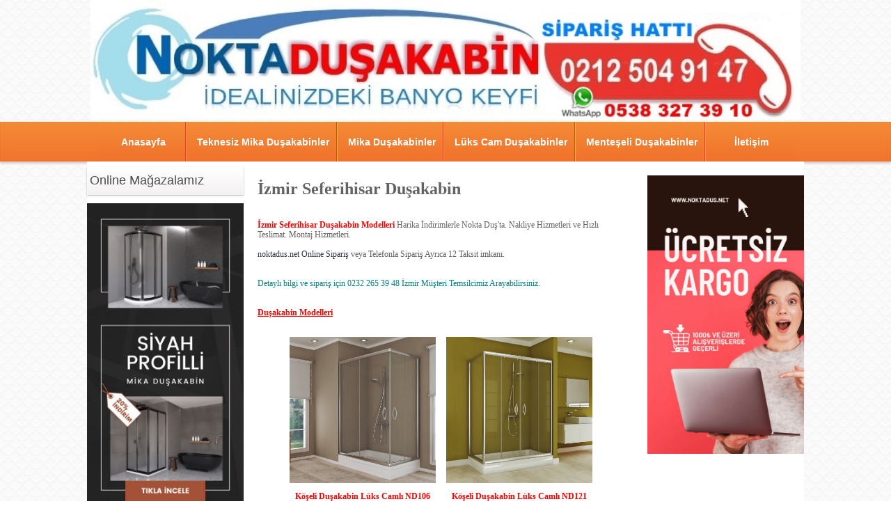

--- FILE ---
content_type: text/html; charset=UTF-8
request_url: https://www.noktadusakabin.com/?pnum=383&pt=Seferihisar+Du%C5%9Fakabin
body_size: 4222
content:
<!DOCTYPE html>
                        <html lang="tr">
                        <!--[if lt IE 8]> <html lang="tr-TR" class="stnz_no-js ie6"> <![endif]-->
<head>
<title>İzmir Seferihisar Duşakabin</title>
<meta http-equiv="X-UA-Compatible" content="IE=Edge;chrome=1" /><meta http-equiv="Content-Type" content="text/html; charset=UTF-8">
<meta name="keywords" content=""/>
<meta name="description" content="Seferihisar Menderes ilçesine hizmet vermektedir.Duşakabin fiyatları ve modelleri hakkında bilgiler yer almaktadır."/>
<link rel="shortcut icon" href="FileUpload/bs168203/favicon.ico" type="image/x-icon">



<!--[if lt IE 7]>						
							<script src="/templates/default/IE7.jgz">IE7_PNG_SUFFIX=".png";</script>
							<link href="/templates/default/ie6.css" rel="stylesheet" type="text/css" />
						<![endif]-->
<!--[if lt IE 8]>							
							<link href="/templates/default/ie7.css" rel="stylesheet" type="text/css" />
						<![endif]-->
<script type="text/javascript" src="/templates/js/js.js?v=3" ></script>
<script src="/cjs/jquery/1.8/jquery-1.8.3.min.jgz"></script>
<script src="/cjs/jquery.bxslider.min.js"></script>
<link href="/cjs/jquery.bxslider.css" rel="stylesheet" type="text/css" />

<link rel="stylesheet" href="/cjs/css/magnific-popup.css">
                                <link rel="stylesheet" href="/cjs/css/wookmark-main.css">
                                <script src="/cjs/js/imagesloaded.pkgd.min.js"></script>
                                <script src="/cjs/js/jquery.magnific-popup.min.js"></script>
                                <script src="/cjs/js/wookmark.js"></script><link rel="stylesheet" href="/cjs/banner_rotator/css/banner-rotator.min.css">
<script type="text/javascript" src="/cjs/banner_rotator/js/jquery.banner-rotator.min.js"></script>
<!-- Global site tag (gtag.js) - Google Analytics -->
<script async src="https://www.googletagmanager.com/gtag/js?id=UA-50163481-1"></script>
<script>
  window.dataLayer = window.dataLayer || [];
  function gtag(){dataLayer.push(arguments);}
  gtag('js', new Date());

  gtag('config', 'UA-50163481-1');
</script>



<style>
    @import url("/assets/css/grid.css") screen and (max-width: 768px);
    @import url("/templates/tpl/97/stil.css") screen and (min-width: 769px);
    @import url("/assets/css/desktop.css") screen and (min-width: 769px);
    @import url("/assets/css/mobile.css") screen and (max-width: 768px);    
</style>
<meta name="viewport" content="width=device-width, initial-scale=1">
<script src="/assets/javascript/mobile/jquery.mobilemenu.js"></script>

<!--[if lt IE 8]>               
                    <style type="text/css">#stnz_middleContent{width:538px !important;}</style>         
                <![endif]-->

</head>

<body id="mobileTmp" class="tpl">

<div class="container" id="stnz_wrap">  
        <div id="stnz_containerTop">
        <div id="stnz_left_bg"></div>
        <div class="row" id="stnz_containerMiddle">
        <div class="grid_12" id="stnz_headerWrap"><div id="stnz_topBanner"><div style="text-align: left;"><a href="../" title="nokta duşakabin"><img src="../FileUpload/bs168203/header.jpg" alt="Nokta Duşakabin" title="Nokta Duşakabin" width="1020" height="172" /></a></div></div><script type="text/javascript">
                    $(function() {
                        $("#ust-menu-search").keyup(function(e) {
                            if (e.keyCode==13)                          
                            {
                                if ($(this).val().length > 2){
                                    $(location).attr('href','/?Syf=39&search='+$(this).val());
                                }else{
                                    alert('Lütfen en az 3 harf giriniz.');
                                }   
                            }
                        });
                        
                        $("#search-ust").click(function() {
                            if ($('#ust-menu-search').val().length > 2){
                                    $(location).attr('href','/?Syf=39&search='+$('#ust-menu-search').val());
                                }else{
                                    alert('Lütfen en az 3 harf giriniz.');
                                }                           
                        });
                        
                    });
                </script><div class="grid_12 mobile-menu" id="topMenu"><style>@import url("/templates/tpl/97/menucss/default.css") screen and (min-width: 769px);</style><div class="stnz_widget stnz_ust_menu97">
<div class="stnz_widgetContent"><div class="stnz_dropdown97_root stnz_dropdown97_root_center"><div id="ust_menu_root"><nav><ul class="sf-menu stnz_dropdown97 stnz_dropdown97-horizontal" id="nav" data-title="Menu">
		
			<li><a class="root"  href="https://www.noktadusakabin.com/?SyfNmb=1&pt=Anasayfa" rel="alternate" hreflang="tr">Anasayfa</a></li>
			<li><a class="root"  href="https://www.noktadusakabin.com?product=681084&pt=Teknesiz+Mika+Du%C5%9Fakabinler" rel="alternate" hreflang="tr">Teknesiz Mika Duşakabinler</a></li>
			<li><a class="root"  href="https://www.noktadusakabin.com?product=2585120&pt=Mika+Du%C5%9Fakabinler+" rel="alternate" hreflang="tr">Mika Duşakabinler </a></li>
			<li><a class="root"  href="https://www.noktadusakabin.com?product=681078&pt=L%C3%BCks+Cam+Du%C5%9Fakabinler" rel="alternate" hreflang="tr">Lüks Cam Duşakabinler</a></li>
			<li><a class="root"  href="https://www.noktadusakabin.com?product=681080&pt=Mente%C5%9Feli+Du%C5%9Fakabinler" rel="alternate" hreflang="tr">Menteşeli Duşakabinler</a></li>
			<li><a class="root"  href="https://www.noktadusakabin.com/?SyfNmb=3&pt=%C4%B0leti%C5%9Fim" rel="alternate" hreflang="tr">İletişim</a></li></ul></nav></div></div></div>
</div><!-- /widget -->

</div><!-- /topMenu --></div><div id="stnz_content"><div class="grid_12" id="stnz_leftContent"><div class="stnz_widget"><div class="stnz_widget stnz_reklam_blok">
<div class="stnz_widgetTitle"><div class="stnz_widgetTitle_text">Online Mağazalamız</div></div>
<div class="stnz_widgetContent"><a href="https://noktadus.net/siyah-oval-mika-dusakabin" title="Teknesiz Mika Siyah Profil Oval Duşakabin" target="_blank"><img src="../FileUpload/bs168203/File/siyah-mika-dusakabin.png" width="225" height="450" alt="Siyah Mika Duşakabin" title="Siyah Mika Duşakabin" /></a></div>
<div class="stnz_widgetFooter"></div>
</div><!-- /widget -->

<style>@import url("./templates/tpl/99/menucss/default.css") screen and (min-width: 769px);</style><div class="stnz_widget stnz_menu">
<div class="stnz_widgetTitle"><div class="stnz_widgetTitle_text">Ürünler</div></div>
<div class="stnz_widgetContent"><ul class="sf-menu stnz_dropdown99 stnz_dropdown99-vertical" id="nav79816" data-title="Ürünler">
				
					<li><a class="root"  href="https://www.noktadusakabin.com?product=6695461&pt=Karolaj+Desenli+Du%C5%9Fakabinler" rel="alternate" hreflang="tr">Karolaj Desenli Duşakabinler</a></li>
					<li><a class="root"  href="https://www.noktadusakabin.com?product=4147785&pt=Siyah+Du%C5%9Fakabin+Modelleri" rel="alternate" hreflang="tr">Siyah Duşakabin Modelleri</a></li>
					<li><a class="root"  href="https://www.noktadusakabin.com?product=6565722&pt=Gold+Du%C5%9Fakabinler" rel="alternate" hreflang="tr">Gold Duşakabinler</a></li>
					<li><a class="root"  href="https://www.noktadusakabin.com?product=6500233&pt=Ask%C4%B1l%C4%B1+Sistem+Du%C5%9Fakabinler" rel="alternate" hreflang="tr">Askılı Sistem Duşakabinler</a></li>
					<li><a class="root"  href="https://www.noktadusakabin.com?product=681082&pt=Bella+Cam+Du%C5%9Fakabin" rel="alternate" hreflang="tr">Bella Cam Duşakabin</a></li>
					<li><a class="root"  href="https://www.noktadusakabin.com?product=6500439&pt=Kompakt+Du%C5%9Fakabinler" rel="alternate" hreflang="tr">Kompakt Duşakabinler</a></li></ul></div>
<div class="stnz_widgetFooter"></div>
</div><!-- /widget -->

</div></div><!-- /leftContent --><div id="stnz_middleContent" class="grid_12 stnz_coklu stnz_sol_var stnz_sag_var"><div class="stnz_pageTitle"><h2><span>Seferihisar Duşakabin</span></h2></div><h1><span style="font-family: georgia, palatino;">İzmir Seferihisar Duşakabin </span></h1><span style="font-family: georgia, palatino;"><span> <br /><strong><span style="color: #ff0000;">İzmir Seferihisar Duşakabin Modelleri </span></strong>Harika İndirimlerle Nokta Duş'ta. Nakliye Hizmetleri ve Hızlı Teslimat. Montaj Hizmetleri. <br /><br /><a href="https://www.noktadus.net/" title="Online sipariş">noktadus.net Online Sipariş </a>veya Telefonla Sipariş Ayrıca 12 Taksit imkanı.<br /><br /><br /><span><span style="color: #008080;">Detaylı bilgi ve sipariş için 0232 265 39 48 İzmir Müşteri Temsilcimiz Arayabilirsiniz.</span><br /></span><strong><br /><br /><span style="text-decoration: underline; color: #ff0000;">Duşakabin Modelleri<br /><br /><div data-type="album"><div role='main'><ul id='container14602' class='tiles-wrap animated'><li><a title='Köşeli Duşakabin Lüks Camlı ND106' href='/FileUpload/bs168203/Album/bs168203_20200511134721.jpeg'><img src='/FileUpload/bs168203/Album/thumb/bs168203_20200511134721.jpeg'/></a><p>Köşeli Duşakabin Lüks Camlı ND106</p></li><li><a title='Köşeli Duşakabin Lüks Camlı ND121' href='/FileUpload/bs168203/Album/bs168203_20200511134730.jpeg'><img src='/FileUpload/bs168203/Album/thumb/bs168203_20200511134730.jpeg'/></a><p>Köşeli Duşakabin Lüks Camlı ND121</p></li><li><a title='Köşeli Duşakabin Dikdörtgen ND108' href='/FileUpload/bs168203/Album/bs168203_20200511134741.jpeg'><img src='/FileUpload/bs168203/Album/thumb/bs168203_20200511134741.jpeg'/></a><p>Köşeli Duşakabin Dikdörtgen ND108</p></li><li><a title='Düz Duşakabin Lüks Camlı ND107' href='/FileUpload/bs168203/Album/bs168203_20200511134751.jpeg'><img src='/FileUpload/bs168203/Album/thumb/bs168203_20200511134751.jpeg'/></a><p>Düz Duşakabin Lüks Camlı ND107</p></li><li><a title='' href='/FileUpload/bs168203/Album/bs168203_20200511134759.jpeg'><img src='/FileUpload/bs168203/Album/thumb/bs168203_20200511134759.jpeg'/></a></li><li><a title='' href='/FileUpload/bs168203/Album/bs168203_20200511134807.jpeg'><img src='/FileUpload/bs168203/Album/thumb/bs168203_20200511134807.jpeg'/></a></li><li><a title='' href='/FileUpload/bs168203/Album/bs168203_20200511134816.jpeg'><img src='/FileUpload/bs168203/Album/thumb/bs168203_20200511134816.jpeg'/></a></li><li><a title='' href='/FileUpload/bs168203/Album/bs168203_20200511134822.jpeg'><img src='/FileUpload/bs168203/Album/thumb/bs168203_20200511134822.jpeg'/></a></li><li><a title='' href='/FileUpload/bs168203/Album/bs168203_20200511134830.jpeg'><img src='/FileUpload/bs168203/Album/thumb/bs168203_20200511134830.jpeg'/></a></li><li><a title='' href='/FileUpload/bs168203/Album/bs168203_20200511134840.jpeg'><img src='/FileUpload/bs168203/Album/thumb/bs168203_20200511134840.jpeg'/></a></li><li><a title='' href='/FileUpload/bs168203/Album/bs168203_20200511134849.jpeg'><img src='/FileUpload/bs168203/Album/thumb/bs168203_20200511134849.jpeg'/></a></li><li><a title='' href='/FileUpload/bs168203/Album/bs168203_20200511134910.jpeg'><img src='/FileUpload/bs168203/Album/thumb/bs168203_20200511134910.jpeg'/></a></li><li><a title='' href='/FileUpload/bs168203/Album/bs168203_20200511134923.jpeg'><img src='/FileUpload/bs168203/Album/thumb/bs168203_20200511134923.jpeg'/></a></li><li><a title='' href='/FileUpload/bs168203/Album/bs168203_20200511134955.jpg'><img src='/FileUpload/bs168203/Album/thumb/bs168203_20200511134955.jpg'/></a></li><li><a title='' href='/FileUpload/bs168203/Album/bs168203_20200511135007.jpg'><img src='/FileUpload/bs168203/Album/thumb/bs168203_20200511135007.jpg'/></a></li><li><a title='' href='/FileUpload/bs168203/Album/bs168203_20200511135020.jpg'><img src='/FileUpload/bs168203/Album/thumb/bs168203_20200511135020.jpg'/></a></li><li><a title='' href='/FileUpload/bs168203/Album/bs168203_20200511135148.jpg'><img src='/FileUpload/bs168203/Album/thumb/bs168203_20200511135148.jpg'/></a></li><li><a title='' href='/FileUpload/bs168203/Album/bs168203_20200511135158.jpg'><img src='/FileUpload/bs168203/Album/thumb/bs168203_20200511135158.jpg'/></a></li><li><a title='' href='/FileUpload/bs168203/Album/bs168203_20200511135208.jpg'><img src='/FileUpload/bs168203/Album/thumb/bs168203_20200511135208.jpg'/></a></li><li><a title='' href='/FileUpload/bs168203/Album/bs168203_20200511135217.jpg'><img src='/FileUpload/bs168203/Album/thumb/bs168203_20200511135217.jpg'/></a></li><li><a title='' href='/FileUpload/bs168203/Album/bs168203_20200511135226.jpg'><img src='/FileUpload/bs168203/Album/thumb/bs168203_20200511135226.jpg'/></a></li><li><a title='' href='/FileUpload/bs168203/Album/bs168203_20200511135234.jpg'><img src='/FileUpload/bs168203/Album/thumb/bs168203_20200511135234.jpg'/></a></li><li><a title='' href='/FileUpload/bs168203/Album/bs168203_20200511135244.jpg'><img src='/FileUpload/bs168203/Album/thumb/bs168203_20200511135244.jpg'/></a></li><li><a title='' href='/FileUpload/bs168203/Album/bs168203_20200511135253.jpg'><img src='/FileUpload/bs168203/Album/thumb/bs168203_20200511135253.jpg'/></a></li><li><a title='' href='/FileUpload/bs168203/Album/bs168203_20200511135303.jpg'><img src='/FileUpload/bs168203/Album/thumb/bs168203_20200511135303.jpg'/></a></li></ul><script type='text/javascript'>(function ($) { var wookmark; $('#container14602').magnificPopup({ delegate: 'li:not(.inactive) a', type: 'image', gallery: {enabled: true}}); imagesLoaded('#container14602', function () { wookmark = new Wookmark('#container14602', { offset: 5, itemWidth: 220 }); }); })(jQuery);</script></div></div></span></strong><br /><br /></span><b>Atatürk Mahallesi</b><br /><span>• </span><b>Bengiler Mahallesi</b><br /><span>• </span><b>Camikebir Mahallesi</b><br /><span>• </span><b>Cumhuriyet Mahallesi</b><br /><span>• </span><b>Çolakibrahimbey Mahallesi</b><br /><span>• </span><b>Hıdırlık Mahallesi</b><br /><span>• </span><b>Mersinalanı Mahallesi</b><br /><span>• </span><b>Payamlı Mahallesi</b><br /><span>• </span><b>Sığacık Mahallesi</b><br /><span>• </span><b>Tepecik Mahallesi</b><br /><span>• </span><b>Turabiye Mahallesi</b><br /><span>• </span><b>Ulamış Mahallesi</b></span><p><br />Kalite Politikamız</p><p><span style="font-family: georgia, palatino;">Müşteri memnuniyetini en üst seviyede tutmayı hedefleyen çalışma tarzımızla, faaliyetlerimizle ilgili tüm yenilikleri ve değişimleri takip ederek, dayanıklı, piyasa koşullarına uygun ve kusursuz üretimler yapan; sürekli gelişmeyi ve ilerlemeyi sağlaya bilen, etik değerlere saygılı takım anlayışı ile çalışabilen, personelin memnuniyetine ve eğitim seviyesini sürekli geliştiren yasal şartlara ve kalite yönetim sistemi şartlarına uyarak alanında rekabet gücü yüksek bir firma olmaktır.</span></p>
<style type="text/css">
.sablon_yazi_img {
   padding:3px;
   border:0.5px;
   background-color:#fff;
}

.sablon_yazi_img:hover {
   padding:3px;
   border:1px;
   background-color:#cccccc;
}

</style>

<script>

$(document).ready(function () {
    $(".fade_effect img").fadeTo(0, 1.0);

    $(".fade_effect img").hover(function () {
        $(this).fadeTo("slow", 0.7);
        },
        function () {$(this).fadeTo("slow", 1.0);
        }
    );
});

</script><div class="a2a_kit a2a_kit_size_32 a2a_default_style">
									<a class="a2a_dd" href="https://www.addtoany.com/share"></a>
									<a class="a2a_button_facebook"></a>
									<a class="a2a_button_twitter"></a>
									<a class="a2a_button_email"></a>
									<a class="a2a_button_google_gmail"></a>
									<a class="a2a_button_linkedin"></a>
									</div>
									<script>
									var a2a_config = a2a_config || {};
									a2a_config.locale = "tr";
									</script>
									<script async src="https://static.addtoany.com/menu/page.js"></script></div><!-- /middleContent --><div class="grid_12" id="stnz_rightContent"><div class="stnz_widget"><div class="stnz_widget stnz_reklam_blok">
<div class="stnz_widgetContent" style="background:none !important;"><img src="../FileUpload/bs168203/File/pembe_beyaz_modern_akici_neseli_ucretsiz_kargo_instagram_hikayesi.png" width="225" height="400" alt="&Uuml;CRETSİZ KARGO " title="&Uuml;CRETSİZ KARGO " /></div>
</div><!-- /widget -->

</div></div><!-- /rightContent> --></div><!-- /content -->     
    </div><!-- /containerMiddle -->
    <div id="stnz_right_bg"></div>
    </div><!-- /containerTop -->
</div> <!-- /wrap --><div class="grid_12" id="stnz_footer"></div><!-- /footer --><!--[if lt IE 8]> 
    <script type="text/javascript">           
        document.getElementById('stnz_left_bg').style.display = 'none';
        document.getElementById('stnz_right_bg').style.display = 'none';
    </script>
    <![endif]--></html>